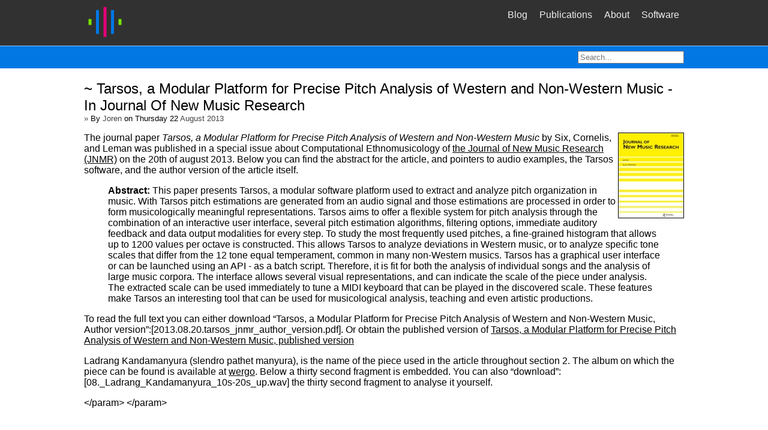

--- FILE ---
content_type: text/html; charset=utf-8
request_url: https://0110.be/posts/Tarsos%2C_a_Modular_Platform_for_Precise_Pitch_Analysis_of_Western_and_Non-Western_Music_-_In_Journal_Of_New_Music_Research
body_size: 4140
content:
<!doctype html>
<html lang="en">

<head>
  <meta charset="utf-8">
  <meta name="viewport" content="width=device-width,initial-scale=1">
  <link href="/favicon.ico" rel="shortcut icon">
  <title>Tarsos, a Modular Platform for Precise Pitch Analysis of Western and Non-Western Music - In Journal Of New Music Research - 0110.be</title>

  <link rel="alternate" type="application/rss+xml" title="0110.be blog posts feed" href="/rss.xml"/>

  <link rel="stylesheet" href="/stylesheets/grid.css" media="all" />

  <meta name="csrf-param" content="authenticity_token" />
<meta name="csrf-token" content="wnC2H6sU9VmNz4ZYsYKUOx9Qv7b1QaiL0P-ydyus8LXs8w9CPvtXSVCGSyz5RbHK7X35_0hcr3oDLarFBjdJKQ" />

 
      <meta property="og:image" itemprop="image" content="https://0110.be/files/photos/331/1433491805_331_social.jpg">
    <meta property="og:image:type" content="image/jpeg">
    <meta property="og:updated_time" content="1433491805">
    <meta property="og:description" content="Tarsos, a Modular Platform for Precise Pitch Analysis of Western and Non-Western Music - In Journal Of New Music Research">
    <meta property="og:title" content="0110.be - Tarsos, a Modular Platform for Precise Pitch Analysis of Western and Non-Western Music - In Journal Of New Music Research">
    <meta property="og:type" content="website">
    <meta property="og:url" content="https://0110.be/posts/Tarsos%2C_a_Modular_Platform_for_Precise_Pitch_Analysis_of_Western_and_Non-Western_Music_-_In_Journal_Of_New_Music_Research">

    <meta property="twitter:image" content="https://0110.be/files/photos/331/1433491805_331_social.jpg">
    <meta property="twitter:card" content="summary_large_image">
    <meta property="twitter:description" content="0110.be - Tarsos, a Modular Platform for Precise Pitch Analysis of Western and Non-Western Music - In Journal Of New Music Research">
    <meta property="twitter:title" content="0110.be -  Tarsos, a Modular Platform for Precise Pitch Analysis of Western and Non-Western Music - In Journal Of New Music Research">
    <meta property="twitter:url" content="https://0110.be/posts/Tarsos%2C_a_Modular_Platform_for_Precise_Pitch_Analysis_of_Western_and_Non-Western_Music_-_In_Journal_Of_New_Music_Research">

</head>

<body>
  
  <header>
    <a href="/"><img alt="0110.be logo" title="0110.be logo" src="/images/0110.be_logo.png" width="70px"/></a>
     <nav id="mainnav">
        <ul>
            <li ><a href="/Blog">Blog</a></li>
            <li ><a href="/Publications">Publications</a></li>
            <li ><a href="/About">About</a></li>
            <li ><a href="/Software">Software</a></li>
        </ul>
    </nav>
  </header>

  <section id="featured">
    <form action="/search" accept-charset="UTF-8" method="get">
      <input type="search" name="q" id="q" placeholder="Search..." /> 
</form>    
  </section>

  <main>
    


<article>
		
<h1> <a href="/posts/Tarsos%2C_a_Modular_Platform_for_Precise_Pitch_Analysis_of_Western_and_Non-Western_Music_-_In_Journal_Of_New_Music_Research">~ Tarsos, a Modular Platform for Precise Pitch Analysis of Western and Non-Western Music - In Journal Of New Music Research</a></h1>
<span class='post-info'><a href='/posts/Tarsos%2C_a_Modular_Platform_for_Precise_Pitch_Analysis_of_Western_and_Non-Western_Music_-_In_Journal_Of_New_Music_Research'>&#xbb;</a> By <a href="/About">Joren</a> on Thursday 22 <a href='/date/2013/8'>August 2013</a></span>
<p><img src="/files/attachments/331/jnmr.cover.jpg" style="float:right" /> The journal paper <em>Tarsos, a Modular Platform for Precise Pitch Analysis of Western and Non-Western Music</em> by Six, Cornelis, and Leman was published in a special issue about Computational Ethnomusicology of <a href="http://www.tandfonline.com/toc/nnmr20/current">the Journal of New Music Research (JNMR)</a> on the 20th of august 2013. Below you can find the abstract for the article, and pointers to audio examples, the Tarsos software, and the author version of the article itself.</p>

<blockquote>
  <p><strong>Abstract:</strong> This paper presents Tarsos, a modular software platform used to extract and analyze pitch organization in music. With Tarsos pitch estimations are generated from an audio signal and those estimations are processed in order to form musicologically meaningful representations. Tarsos aims to offer a flexible system for pitch analysis through the combination of an interactive user interface, several pitch estimation algorithms, filtering options, immediate auditory feedback and data output modalities for every step. To study the most frequently used pitches, a fine-grained histogram that allows up to 1200 values per octave is constructed. This allows Tarsos to analyze deviations in Western music, or to analyze specific tone scales that differ from the 12 tone equal temperament, common in many non-Western musics. Tarsos has a graphical user interface or can be launched using an API - as a batch script. Therefore, it is fit for both the analysis of individual songs and the analysis of large music corpora. The interface allows several visual representations, and can indicate the scale of the piece under analysis. The extracted scale can be used immediately to tune a MIDI keyboard that can be played in the discovered scale. These features make Tarsos an interesting tool that can be used for musicological analysis, teaching and even artistic productions.</p>
</blockquote>

<p>To read the full text you can either download “Tarsos, a Modular Platform for Precise Pitch Analysis of Western and Non-Western Music, Author version”:[2013.08.20.tarsos_jnmr_author_version.pdf]. Or obtain the published version of <a href="http://www.tandfonline.com/doi/full/10.1080/09298215.2013.797999">Tarsos, a Modular Platform for Precise Pitch Analysis of Western and Non-Western Music, published version</a></p>

<p>Ladrang Kandamanyura (slendro pathet manyura), is the name of the piece used in the article throughout section 2. The album on which the piece can be found is available at <a href="http://www.wergo.de/shop/en_UK/Audio_CDs/1000088/show,223736,n.html">wergo</a>. Below a thirty second fragment is embedded. You can also “download”:[08._Ladrang_Kandamanyura_10s-20s_up.wav] the thirty second fragment to analyse it yourself.</p>

<object height="81" width="100%">
<param name="movie" value="http://player.soundcloud.com/player.swf?url=http%3A%2F%2Fapi.soundcloud.com%2Ftracks%2F9912709%3Fsecret_token%3Ds-pZJk8&amp;secret_url=true" />&lt;/param&gt; <param name="allowscriptaccess" value="always" />&lt;/param&gt; <embed allowscriptaccess="always" height="81" src="http://player.soundcloud.com/player.swf?url=http%3A%2F%2Fapi.soundcloud.com%2Ftracks%2F9912709%3Fsecret_token%3Ds-pZJk8&amp;secret_url=true" type="application/x-shockwave-flash" width="100%" />&lt;/embed&gt; </object>

<p>Below the BibTex entry for the article is embedded.</p>

<p>```ruby\
\@article{six2013tarsos_jnmr,\
author = {Six, Joren and Cornelis, Olmo and Leman, Marc},\
title = {Tarsos, a Modular Platform for Precise Pitch Analysis\
of Western and Non-Western Music},\
journal = {Journal of New Music Research},\
volume = {42},\
number = {2},\
pages = {113-129},\
year = {2013},\
doi = {10.1080/09298215.2013.797999},\
URL = {http://www.tandfonline.com/doi/abs/10.1080/09298215.2013.797999}\
}\
```</p>



	<span class='post-meta'>
		<img src='/images/icons/tag_blue.png' alt='Tags' title='Tags'/>
		<a title="Everything tagged: Computational ethnomusicology" href="/tags/Computational%20ethnomusicology">Computational ethnomusicology</a>, <a title="Everything tagged: Music Information Retrieval" href="/tags/Music%20Information%20Retrieval">Music Information Retrieval</a>, <a title="Everything tagged: Java" href="/tags/Java">Java</a>, <a title="Everything tagged: featured" href="/tags/featured">featured</a>, <a title="Everything tagged: Tarsos" href="/tags/Tarsos">Tarsos</a>, <a title="Everything tagged: JNMR" href="/tags/JNMR">JNMR</a>, <a title="Everything tagged: HoGent" href="/tags/HoGent">HoGent</a>, and <a title="Everything tagged: Research papers" href="/tags/Research%20papers">Research papers</a>
	</span>	

	<span class="post-meta">
	<img src='/images/icons/attach.png' alt='Attachments' title='Attachments'/> 
	<a href="/files/attachments/331/jnmr.cover.jpg">jnmr.cover.jpg</a>, <a href="/files/attachments/331/08._Ladrang_Kandamanyura_10s-20s_up.wav">08._Ladrang_Kandamanyura_10s-20s_up.wav</a>, and <a href="/files/attachments/331/2013.08.20.tarsos_jnmr_author_version.pdf">2013.08.20.tarsos_jnmr_author_version.pdf</a>
	</span>


</article>

  </main>

  <footer>
    <nav id="footernav">
      <ul>
          <li  ><a href="/Blog" >Blog</a></li>
          <li  ><a href="/Publications" >Publications</a></li>
          <li  ><a href="/About" >About</a></li>
          <li  ><a href="/Software" >Software</a></li>
          <li><form class="button_to" method="post" action="/users/logon"><button type="submit">Log on</button><input type="hidden" name="authenticity_token" value="8jebkVgB-4f5j04NWNnXX71ZJPdIX8Q17S8-PQXmrybctCLMze5ZlyTGg3kQHvKuT3RivvVCw8Q-_SaPKH0Wug" autocomplete="off" /></form></li>
      </ul>
    </nav>
    

	<p id="tagcloud">
		<span style="font-size:204.13043478260872%;">
		   <a title="54 posts tagged &#39;0110.be&#39;." href="/tags/0110.be">0110.be</a>
		</span>
		<span style="font-size:77.3913043478261%;">
		   <a title="1 posts tagged &#39;0110 concerten&#39;." href="/tags/0110%20concerten">0110 concerten</a>
		</span>
		<span style="font-size:79.78260869565217%;">
		   <a title="2 posts tagged &#39;ARIP&#39;." href="/tags/ARIP">ARIP</a>
		</span>
		<span style="font-size:323.69565217391306%;">
		   <a title="104 posts tagged &#39;Code&#39;." href="/tags/Code">Code</a>
		</span>
		<span style="font-size:77.3913043478261%;">
		   <a title="1 posts tagged &#39;Collaborative Filtering&#39;." href="/tags/Collaborative%20Filtering">Collaborative Filtering</a>
		</span>
		<span style="font-size:98.91304347826087%;">
		   <a title="10 posts tagged &#39;Command Line Application&#39;." href="/tags/Command%20Line%20Application">Command Line Application</a>
		</span>
		<span style="font-size:153.91304347826087%;">
		   <a title="33 posts tagged &#39;Computational ethnomusicology&#39;." href="/tags/Computational%20ethnomusicology">Computational ethnomusicology</a>
		</span>
		<span style="font-size:134.7826086956522%;">
		   <a title="25 posts tagged &#39;Computational musicology&#39;." href="/tags/Computational%20musicology">Computational musicology</a>
		</span>
		<span style="font-size:96.52173913043478%;">
		   <a title="9 posts tagged &#39;Cultuur&#39;." href="/tags/Cultuur">Cultuur</a>
		</span>
		<span style="font-size:77.3913043478261%;">
		   <a title="1 posts tagged &#39;Deep-learning&#39;." href="/tags/Deep-learning">Deep-learning</a>
		</span>
		<span style="font-size:91.73913043478261%;">
		   <a title="7 posts tagged &#39;Dutch&#39;." href="/tags/Dutch">Dutch</a>
		</span>
		<span style="font-size:137.17391304347825%;">
		   <a title="26 posts tagged &#39;featured&#39;." href="/tags/featured">featured</a>
		</span>
		<span style="font-size:82.17391304347827%;">
		   <a title="3 posts tagged &#39;Folk Music Analysis (FMA) conference&#39;." href="/tags/Folk%20Music%20Analysis%20(FMA)%20conference">Folk Music Analysis (FMA) conference</a>
		</span>
		<span style="font-size:77.3913043478261%;">
		   <a title="1 posts tagged &#39;français&#39;." href="/tags/fran%C3%A7ais">français</a>
		</span>
		<span style="font-size:86.95652173913044%;">
		   <a title="5 posts tagged &#39;GhentCDH&#39;." href="/tags/GhentCDH">GhentCDH</a>
		</span>
		<span style="font-size:103.69565217391305%;">
		   <a title="12 posts tagged &#39;Hackerspace Ghent&#39;." href="/tags/Hackerspace%20Ghent">Hackerspace Ghent</a>
		</span>
		<span style="font-size:96.52173913043478%;">
		   <a title="9 posts tagged &#39;Harde waren&#39;." href="/tags/Harde%20waren">Harde waren</a>
		</span>
		<span style="font-size:263.9130434782609%;">
		   <a title="79 posts tagged &#39;HoGent&#39;." href="/tags/HoGent">HoGent</a>
		</span>
		<span style="font-size:98.91304347826087%;">
		   <a title="10 posts tagged &#39;IPEM&#39;." href="/tags/IPEM">IPEM</a>
		</span>
		<span style="font-size:101.30434782608695%;">
		   <a title="11 posts tagged &#39;ISMIR&#39;." href="/tags/ISMIR">ISMIR</a>
		</span>
		<span style="font-size:163.47826086956522%;">
		   <a title="37 posts tagged &#39;Java&#39;." href="/tags/Java">Java</a>
		</span>
		<span style="font-size:79.78260869565217%;">
		   <a title="2 posts tagged &#39;Jazz&#39;." href="/tags/Jazz">Jazz</a>
		</span>
		<span style="font-size:82.17391304347827%;">
		   <a title="3 posts tagged &#39;JNMR&#39;." href="/tags/JNMR">JNMR</a>
		</span>
		<span style="font-size:86.95652173913044%;">
		   <a title="5 posts tagged &#39;Joren In Halmstad&#39;." href="/tags/Joren%20In%20Halmstad">Joren In Halmstad</a>
		</span>
		<span style="font-size:77.3913043478261%;">
		   <a title="1 posts tagged &#39;LaTeX&#39;." href="/tags/LaTeX">LaTeX</a>
		</span>
		<span style="font-size:77.3913043478261%;">
		   <a title="1 posts tagged &#39;Mac OS X&#39;." href="/tags/Mac%20OS%20X">Mac OS X</a>
		</span>
		<span style="font-size:175.43478260869566%;">
		   <a title="42 posts tagged &#39;Music Information Retrieval&#39;." href="/tags/Music%20Information%20Retrieval">Music Information Retrieval</a>
		</span>
		<span style="font-size:94.1304347826087%;">
		   <a title="8 posts tagged &#39;Muziek&#39;." href="/tags/Muziek">Muziek</a>
		</span>
		<span style="font-size:89.34782608695653%;">
		   <a title="6 posts tagged &#39;Panako&#39;." href="/tags/Panako">Panako</a>
		</span>
		<span style="font-size:82.17391304347827%;">
		   <a title="3 posts tagged &#39;PeachNote Piano&#39;." href="/tags/PeachNote%20Piano">PeachNote Piano</a>
		</span>
		<span style="font-size:86.95652173913044%;">
		   <a title="5 posts tagged &#39;Poging tot humor&#39;." href="/tags/Poging%20tot%20humor">Poging tot humor</a>
		</span>
		<span style="font-size:84.56521739130434%;">
		   <a title="4 posts tagged &#39;Portfolio&#39;." href="/tags/Portfolio">Portfolio</a>
		</span>
		<span style="font-size:165.8695652173913%;">
		   <a title="38 posts tagged &#39;Presentation&#39;." href="/tags/Presentation">Presentation</a>
		</span>
		<span style="font-size:118.04347826086956%;">
		   <a title="18 posts tagged &#39;Projecten&#39;." href="/tags/Projecten">Projecten</a>
		</span>
		<span style="font-size:84.56521739130434%;">
		   <a title="4 posts tagged &#39;Reizen&#39;." href="/tags/Reizen">Reizen</a>
		</span>
		<span style="font-size:139.56521739130437%;">
		   <a title="27 posts tagged &#39;Research papers&#39;." href="/tags/Research%20papers">Research papers</a>
		</span>
		<span style="font-size:106.08695652173913%;">
		   <a title="13 posts tagged &#39;School&#39;." href="/tags/School">School</a>
		</span>
		<span style="font-size:158.69565217391306%;">
		   <a title="35 posts tagged &#39;Tarsos&#39;." href="/tags/Tarsos">Tarsos</a>
		</span>
		<span style="font-size:134.7826086956522%;">
		   <a title="25 posts tagged &#39;TarsosDSP&#39;." href="/tags/TarsosDSP">TarsosDSP</a>
		</span>
		<span style="font-size:77.3913043478261%;">
		   <a title="1 posts tagged &#39;TarsosTranscoder&#39;." href="/tags/TarsosTranscoder">TarsosTranscoder</a>
		</span>
		<span style="font-size:89.34782608695653%;">
		   <a title="6 posts tagged &#39;Thesis&#39;." href="/tags/Thesis">Thesis</a>
		</span>
		<span style="font-size:390.6521739130435%;">
		   <a title="132 posts tagged &#39;UGent&#39;." href="/tags/UGent">UGent</a>
		</span>
		<span style="font-size:84.56521739130434%;">
		   <a title="4 posts tagged &#39;Vooruit&#39;." href="/tags/Vooruit">Vooruit</a>
		</span>
		<span style="font-size:86.95652173913044%;">
		   <a title="5 posts tagged &#39;WSOLA&#39;." href="/tags/WSOLA">WSOLA</a>
		</span>
	</p>


  </footer>

</body>

</html>

--- FILE ---
content_type: text/css
request_url: https://0110.be/stylesheets/grid.css
body_size: 3171
content:

/* use full with */
body{
	margin:0;
}

/* Maintain paddings equal for all structural elements*/
header, footer, main, #featured{
  padding-left:2%;
  padding-right:2%;
  padding-bottom: 0.5em;
  padding-top: 0.5em;
  margin: 0;
}

/* place logo and menu in center of page*/
header{text-align: center}

/* place search bar right of page*/
#featured form{
	text-align: right;
}

/* navigation elements in a full with block*/
nav ul {
   display: block;
   margin:0;
   text-align: center;
   padding: 0;
   padding-top:0.5em;
}

/* remove list style elements and define margins */
nav li {
	list-style: none;
	display: inline-block;
	margin-left: 0.5em;
	margin-right: 0.5em;
}

/* pagination next-prev next to each other */
.pagination{
  display: grid;
  grid-template-columns: 1fr 1fr;
}
.pagination :nth-child(2) {
    display: block;
    text-align: right;
}

/* show thumbnails in a grid */
.slides li{padding:0; margin:0em; list-style:none; display: block; text-align:  center;}
.slides li figure{display: block; margin:0;height: 100%;padding: 0}
.slides li figure figcaption{text-align: center}
.slides{
  margin:0;
  margin-bottom: 0.5em;
  padding: 0;
  display: grid;
  justify-content: center;
  align-content: center;
  grid-gap: 0.5em;
  grid-template-columns: repeat(auto-fill, minmax(180px, 1fr) );
  grid-auto-rows: 1fr;

}
.slides li figure img{ height: auto%; width: 100%; }

/* expand every text area */
textarea {
  width:  100%;
  height: 350px;
}


.publication img{object-fit: contain; width: auto; height: auto;max-width: 100%}


/* For larger screens:  place navigation next to logo */
@media (min-width: 700px) {
	header {
		display: grid;
		grid-gap: 0;
		grid-template-columns: 30% 70% ;
		grid-template-rows: auto;
	}

	header a{text-align: left;}	
	nav ul { text-align: right;}


  .sixfour{
    display: grid;
    grid-template-columns: 6fr 4fr;
    grid-auto-rows: 1fr;
  }

  /* For larger screens:  place navigation next to logo */
  .publication{
    display: grid;
    grid-template-columns: 2fr 1fr;
  }
}

/* limits central column width to 1000px */
@media (min-width: 1100px) {
	header, footer, main, #featured{
  		padding-left: calc( ( 100% - 1000px  ) / 2.0 )  ;
  		padding-right: calc( ( 100% - 1000px  ) / 2.0 );
	}
}


/* -------------------------------------------------------*/
/* colors and formatting */

#mainnav a{
	color: #ededed;
	text-decoration: none;
}

#mainnav .button_to {
  color: #ededed;
}

#mainnav li.active a , #footernav li.active a{
  color:#666;
  text-decoration:none;
  cursor:default;
}

#featured{
	color: #fff;
	background: #0177e4;
}

#featured a{
	color: #fff;
}

#search{
	background: #0177e4;
}

body{
	font-family: arial, sans-serif;
	background: white;
}

a{ color: #000; }



header{
  background: #313131;
  border-bottom: 1px solid #88c8f6;
}

footer{
	background:#EEE;
}

hr{
    display: block;
    height: 1px;
    border: 0;
    border-top: 1px solid #ccc;
    margin: 1em 0;
    padding: 0;
}

figcaption{
	color: #666;
  font-size: 0.9em;
}

figure{
  background-color: #F8F8F8;
  border: 1px solid #EEE;
  color: #666;
  padding: 0.25em 0.5em;
}

.post-meta {
    border: 1px solid #EEE;
    color: #666;
    font-size: 0.9em;
    padding: 0.25em 0.5em;
    margin: 0;
    margin-top: 0.25em;
    display: inline-block;
    background-color: #F8F8F8;
}

.post-meta a {
    text-decoration:none;
    color: #666;
}

h1, h2 {
  font-weight:normal;
  margin-top:0.5em;
  margin-bottom: 0;
}

h1 a, h2 a, h3 a, h4 a {
  text-decoration:none;
}

.post-info a {
    color: #444;
    text-decoration: none;
}

.post-info {
    margin: 0;
    font-size: 0.8em;
    display: block;
    margin-top: 0;
    margin-bottom: 1.0em;
}

#footernav a{ color: #666;}

#tagcloud a {
    color: #666;
    text-decoration: none;
}

.button_to {
  display: inline;
}

.button_to input {
  background:none!important;
  color:inherit;
  border:none; 
  padding:0!important;
  font: inherit;
  cursor: pointer;
}

main .button_to {
  text-decoration: underline;
}

.table {
  width: 100%;
  margin-bottom: 1em;
  border-collapse: collapse;
  border-spacing: 0;
}

.table th, .table td {
  border: 1px solid #DDD;
  padding: 0.5em;
  text-align: left;
  vertical-align: top;
}

.table tr:nth-child(even) {
  background-color: #F9F9F9;
}

main .button_to  input {
  text-decoration: underline;
}


.page{
  border:1px solid #BBB;
  -webkit-box-shadow: 6px 6px 6px #999;
  -moz-box-shadow: 6px 6px 6px #999;
  box-shadow: 6px 6px 6px #999;
  margin-top: -1em;
  margin-left: 1em;
}

.page:hover {
  border:1px solid #999;
  -webkit-box-shadow: 2px 2px 2px #999;
  -moz-box-shadow: 2px 2px 2px #999;
  box-shadow: 2px 2px 2px #999;
}


@media (prefers-color-scheme: dark) {
  main {
      background-color:#DDD; /* Dark mode background color */
      filter: invert(100%); /* Invert all images and videos */ 
  }
  main img {
      filter: invert(100%);
  }
  main video {
      filter: invert(100%);
  }

  footer {
    background-color: #333;
  }
}


/*** CODERAY default stylesheet: generate with
 * irb 
 * require 'coderay' 
 * style = CodeRay::Encoders[:html]::CSS.new(:default).stylesheet
 * puts style
 ****/

.CodeRay {
  background-color: hsl(0,0%,95%);
  border: 1px solid silver;
  color: black;
}
.CodeRay pre {
  margin: 0px;
}

span.CodeRay { white-space: pre; border: 0px; padding: 2px; }

table.CodeRay { border-collapse: collapse; width: 100%; padding: 2px; }
table.CodeRay td { padding: 2px 4px; vertical-align: top; }

.CodeRay .line-numbers {
  background-color: hsl(180,65%,90%);
  color: gray;
  text-align: right;
  -webkit-user-select: none;
  -moz-user-select: none;
  user-select: none;
}
.CodeRay .line-numbers a {
  background-color: hsl(180,65%,90%) !important;
  color: gray !important;
  text-decoration: none !important;
}
.CodeRay .line-numbers pre {
  word-break: normal;
}
.CodeRay .line-numbers a:target { color: blue !important; }
.CodeRay .line-numbers .highlighted { color: red !important; }
.CodeRay .line-numbers .highlighted a { color: red !important; }
.CodeRay span.line-numbers { padding: 0px 4px; }
.CodeRay .line { display: block; float: left; width: 100%; }
.CodeRay .code { width: 100%; }

.CodeRay .debug { color: white !important; background: blue !important; }

.CodeRay .annotation { color:#007 }
.CodeRay .attribute-name { color:#b48 }
.CodeRay .attribute-value { color:#700 }
.CodeRay .binary { color:#549 }
.CodeRay .binary .char { color:#325 }
.CodeRay .binary .delimiter { color:#325 }
.CodeRay .char { color:#D20 }
.CodeRay .char .content { color:#D20 }
.CodeRay .char .delimiter { color:#710 }
.CodeRay .class { color:#B06; font-weight:bold }
.CodeRay .class-variable { color:#369 }
.CodeRay .color { color:#0A0 }
.CodeRay .comment { color:#777 }
.CodeRay .comment .char { color:#444 }
.CodeRay .comment .delimiter { color:#444 }
.CodeRay .constant { color:#036; font-weight:bold }
.CodeRay .decorator { color:#B0B }
.CodeRay .definition { color:#099; font-weight:bold }
.CodeRay .delimiter { color:black }
.CodeRay .directive { color:#088; font-weight:bold }
.CodeRay .docstring { color:#D42; }
.CodeRay .doctype { color:#34b }
.CodeRay .done { text-decoration: line-through; color: gray }
.CodeRay .entity { color:#800; font-weight:bold }
.CodeRay .error { color:#F00; background-color:#FAA }
.CodeRay .escape  { color:#666 }
.CodeRay .exception { color:#C00; font-weight:bold }
.CodeRay .float { color:#60E }
.CodeRay .function { color:#06B; font-weight:bold }
.CodeRay .function .delimiter { color:#059 }
.CodeRay .function .content { color:#037 }
.CodeRay .global-variable { color:#d70 }
.CodeRay .hex { color:#02b }
.CodeRay .id  { color:#33D; font-weight:bold }
.CodeRay .include { color:#B44; font-weight:bold }
.CodeRay .inline { background-color: hsla(0,0%,0%,0.07); color: black }
.CodeRay .inline-delimiter { font-weight: bold; color: #666 }
.CodeRay .instance-variable { color:#33B }
.CodeRay .integer  { color:#00D }
.CodeRay .imaginary { color:#f00 }
.CodeRay .important { color:#D00 }
.CodeRay .key { color: #606 }
.CodeRay .key .char { color: #60f }
.CodeRay .key .delimiter { color: #404 }
.CodeRay .keyword { color:#080; font-weight:bold }
.CodeRay .label { color:#970; font-weight:bold }
.CodeRay .local-variable { color:#950 }
.CodeRay .map .content { color:#808 }
.CodeRay .map .delimiter { color:#40A}
.CodeRay .map { background-color:hsla(200,100%,50%,0.06); }
.CodeRay .namespace { color:#707; font-weight:bold }
.CodeRay .octal { color:#40E }
.CodeRay .operator { }
.CodeRay .predefined { color:#369; font-weight:bold }
.CodeRay .predefined-constant { color:#069 }
.CodeRay .predefined-type { color:#0a8; font-weight:bold }
.CodeRay .preprocessor { color:#579 }
.CodeRay .pseudo-class { color:#00C; font-weight:bold }
.CodeRay .regexp { background-color:hsla(300,100%,50%,0.06); }
.CodeRay .regexp .content { color:#808 }
.CodeRay .regexp .delimiter { color:#404 }
.CodeRay .regexp .modifier { color:#C2C }
.CodeRay .reserved { color:#080; font-weight:bold }
.CodeRay .shell { background-color:hsla(120,100%,50%,0.06); }
.CodeRay .shell .content { color:#2B2 }
.CodeRay .shell .delimiter { color:#161 }
.CodeRay .string { background-color:hsla(0,100%,50%,0.05); }
.CodeRay .string .char { color: #b0b }
.CodeRay .string .content { color: #D20 }
.CodeRay .string .delimiter { color: #710 }
.CodeRay .string .modifier { color: #E40 }
.CodeRay .symbol { color:#A60 }
.CodeRay .symbol .content { color:#A60 }
.CodeRay .symbol .delimiter { color:#740 }
.CodeRay .tag { color:#070; font-weight:bold }
.CodeRay .type { color:#339; font-weight:bold }
.CodeRay .value { color: #088 }
.CodeRay .variable { color:#037 }

.CodeRay .insert { background: hsla(120,100%,50%,0.12) }
.CodeRay .delete { background: hsla(0,100%,50%,0.12) }
.CodeRay .change { color: #bbf; background: #007 }
.CodeRay .head { color: #f8f; background: #505 }
.CodeRay .head .filename { color: white; }

.CodeRay .delete .eyecatcher { background-color: hsla(0,100%,50%,0.2); border: 1px solid hsla(0,100%,45%,0.5); margin: -1px; border-bottom: none; border-top-left-radius: 5px; border-top-right-radius: 5px; }
.CodeRay .insert .eyecatcher { background-color: hsla(120,100%,50%,0.2); border: 1px solid hsla(120,100%,25%,0.5); margin: -1px; border-top: none; border-bottom-left-radius: 5px; border-bottom-right-radius: 5px; }

.CodeRay .insert .insert { color: #0c0; background:transparent; font-weight:bold }
.CodeRay .delete .delete { color: #c00; background:transparent; font-weight:bold }
.CodeRay .change .change { color: #88f }
.CodeRay .head .head { color: #f4f }
/* Live Preview Styles */
#post-form-container {
  display: block;
}

#post-form-container.preview-active {
  display: grid;
  grid-template-columns: 1fr 1fr;
  grid-gap: 2em;
}

#post-form-editor {
  grid-column: 1;
}

#post-form-preview {
  grid-column: 2;
  border-left: 2px solid #ccc;
  padding-left: 2em;
  max-height: 80vh;
  overflow-y: auto;
}

#preview-content {
  min-height: 200px;
}

#preview-content.loading {
  opacity: 0.5;
  pointer-events: none;
}

.preview-placeholder {
  color: #999;
  font-style: italic;
}

.preview-error {
  color: #cc0000;
  background: #ffeeee;
  padding: 1em;
  border: 1px solid #cc0000;
  border-radius: 3px;
}

.preview-notice {
  background: #ffffcc;
  padding: 0.5em;
  border-left: 3px solid #ffcc00;
  margin-top: 1em;
  font-size: 0.9em;
}

/* Responsive: stack vertically on small screens */
@media (max-width: 1024px) {
  #post-form-container.preview-active {
    grid-template-columns: 1fr;
  }

  #post-form-preview {
    border-left: none;
    border-top: 2px solid #ccc;
    padding-left: 0;
    padding-top: 2em;
    margin-top: 2em;
  }
}
